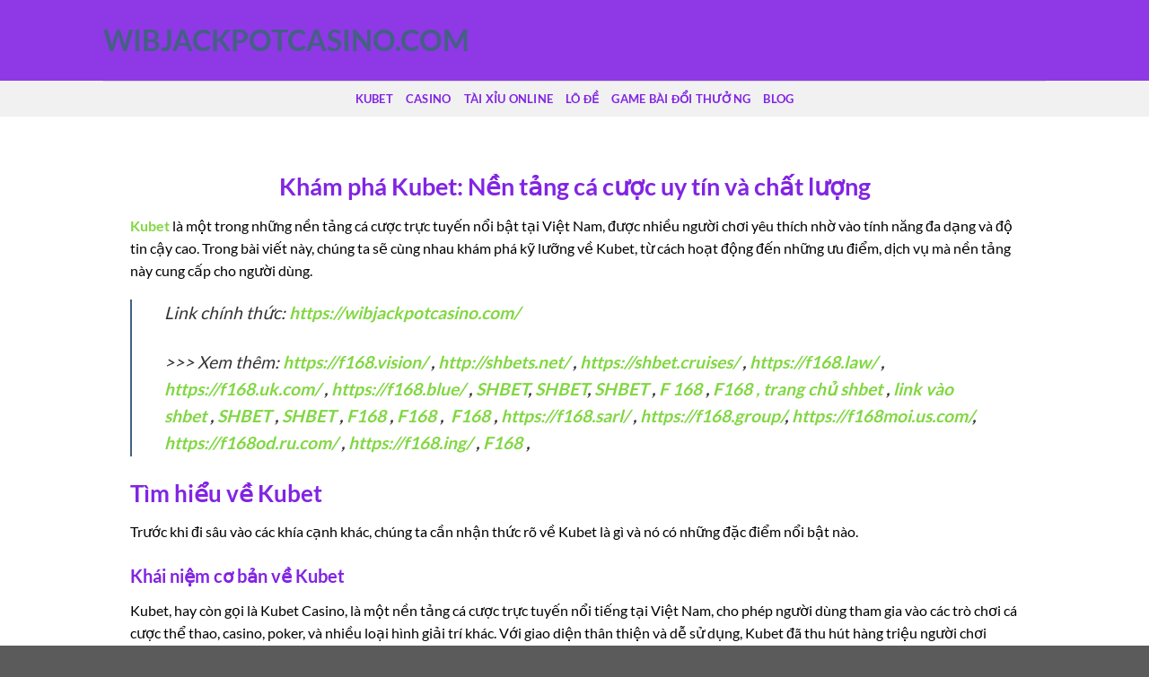

--- FILE ---
content_type: text/html; charset=UTF-8
request_url: https://wibjackpotcasino.com/
body_size: 16831
content:
<!DOCTYPE html>
<html lang="vi" prefix="og: https://ogp.me/ns#" class="loading-site no-js">
<head>
	<meta charset="UTF-8" />
	<link rel="profile" href="https://gmpg.org/xfn/11" />
	<link rel="pingback" href="https://wibjackpotcasino.com/xmlrpc.php" />

	<script>(function(html){html.className = html.className.replace(/\bno-js\b/,'js')})(document.documentElement);</script>
<meta name="viewport" content="width=device-width, initial-scale=1" />
<!-- Tối ưu hóa công cụ tìm kiếm bởi Rank Math PRO - https://rankmath.com/ -->
<title>Khám phá Kubet: Nền tảng cá cược uy tín và chất lượng</title>
<meta name="description" content="Kubet là một trong những nền tảng cá cược trực tuyến nổi bật tại Việt Nam, được nhiều người chơi yêu thích nhờ vào tính năng đa dạng và độ tin cậy cao. Trong"/>
<meta name="robots" content="follow, index, max-snippet:-1, max-video-preview:-1, max-image-preview:large"/>
<link rel="canonical" href="https://wibjackpotcasino.com/" />
<meta property="og:locale" content="vi_VN" />
<meta property="og:type" content="website" />
<meta property="og:title" content="Khám phá Kubet: Nền tảng cá cược uy tín và chất lượng" />
<meta property="og:description" content="Kubet là một trong những nền tảng cá cược trực tuyến nổi bật tại Việt Nam, được nhiều người chơi yêu thích nhờ vào tính năng đa dạng và độ tin cậy cao. Trong" />
<meta property="og:url" content="https://wibjackpotcasino.com/" />
<meta property="og:site_name" content="wibjackpotcasino.com" />
<meta property="og:updated_time" content="2026-01-08T15:53:41+07:00" />
<meta property="article:published_time" content="2024-12-16T15:44:57+07:00" />
<meta property="article:modified_time" content="2026-01-08T15:53:41+07:00" />
<meta name="twitter:card" content="summary_large_image" />
<meta name="twitter:title" content="Khám phá Kubet: Nền tảng cá cược uy tín và chất lượng" />
<meta name="twitter:description" content="Kubet là một trong những nền tảng cá cược trực tuyến nổi bật tại Việt Nam, được nhiều người chơi yêu thích nhờ vào tính năng đa dạng và độ tin cậy cao. Trong" />
<meta name="twitter:label1" content="Được viết bởi" />
<meta name="twitter:data1" content="wibjackpotcasino.com" />
<meta name="twitter:label2" content="Thời gian để đọc" />
<meta name="twitter:data2" content="10 phút" />
<script type="application/ld+json" class="rank-math-schema-pro">{"@context":"https://schema.org","@graph":[{"@type":["Organization","Person"],"@id":"https://wibjackpotcasino.com/#person","name":"wibjackpotcasino.com","url":"https://wibjackpotcasino.com"},{"@type":"WebSite","@id":"https://wibjackpotcasino.com/#website","url":"https://wibjackpotcasino.com","name":"wibjackpotcasino.com","publisher":{"@id":"https://wibjackpotcasino.com/#person"},"inLanguage":"vi","potentialAction":{"@type":"SearchAction","target":"https://wibjackpotcasino.com/?s={search_term_string}","query-input":"required name=search_term_string"}},{"@type":"WebPage","@id":"https://wibjackpotcasino.com/#webpage","url":"https://wibjackpotcasino.com/","name":"Kh\u00e1m ph\u00e1 Kubet: N\u1ec1n t\u1ea3ng c\u00e1 c\u01b0\u1ee3c uy t\u00edn v\u00e0 ch\u1ea5t l\u01b0\u1ee3ng","datePublished":"2024-12-16T15:44:57+07:00","dateModified":"2026-01-08T15:53:41+07:00","about":{"@id":"https://wibjackpotcasino.com/#person"},"isPartOf":{"@id":"https://wibjackpotcasino.com/#website"},"inLanguage":"vi"},{"@type":"Person","@id":"https://wibjackpotcasino.com/author/wibjackpotcasino-com/","name":"wibjackpotcasino.com","url":"https://wibjackpotcasino.com/author/wibjackpotcasino-com/","image":{"@type":"ImageObject","@id":"https://secure.gravatar.com/avatar/c31d967c75f4651e2f90ffd40692450e3fce57b63d0179e2da450206cf472ad9?s=96&amp;d=mm&amp;r=g","url":"https://secure.gravatar.com/avatar/c31d967c75f4651e2f90ffd40692450e3fce57b63d0179e2da450206cf472ad9?s=96&amp;d=mm&amp;r=g","caption":"wibjackpotcasino.com","inLanguage":"vi"},"sameAs":["http://wibjackpotcasino.com"]},{"@type":"Article","headline":"Kh\u00e1m ph\u00e1 Kubet: N\u1ec1n t\u1ea3ng c\u00e1 c\u01b0\u1ee3c uy t\u00edn v\u00e0 ch\u1ea5t l\u01b0\u1ee3ng","keywords":"Kubet","datePublished":"2024-12-16T15:44:57+07:00","dateModified":"2026-01-08T15:53:41+07:00","author":{"@id":"https://wibjackpotcasino.com/author/wibjackpotcasino-com/","name":"wibjackpotcasino.com"},"publisher":{"@id":"https://wibjackpotcasino.com/#person"},"description":"Kubet l\u00e0 m\u1ed9t trong nh\u1eefng n\u1ec1n t\u1ea3ng c\u00e1 c\u01b0\u1ee3c tr\u1ef1c tuy\u1ebfn n\u1ed5i b\u1eadt t\u1ea1i Vi\u1ec7t Nam, \u0111\u01b0\u1ee3c nhi\u1ec1u ng\u01b0\u1eddi ch\u01a1i y\u00eau th\u00edch nh\u1edd v\u00e0o t\u00ednh n\u0103ng \u0111a d\u1ea1ng v\u00e0 \u0111\u1ed9 tin c\u1eady cao. Trong","name":"Kh\u00e1m ph\u00e1 Kubet: N\u1ec1n t\u1ea3ng c\u00e1 c\u01b0\u1ee3c uy t\u00edn v\u00e0 ch\u1ea5t l\u01b0\u1ee3ng","@id":"https://wibjackpotcasino.com/#richSnippet","isPartOf":{"@id":"https://wibjackpotcasino.com/#webpage"},"inLanguage":"vi","mainEntityOfPage":{"@id":"https://wibjackpotcasino.com/#webpage"}}]}</script>
<!-- /Plugin SEO WordPress Rank Math -->

<link rel='prefetch' href='https://wibjackpotcasino.com/wp-content/themes/flatsome/assets/js/flatsome.js?ver=8e60d746741250b4dd4e' />
<link rel='prefetch' href='https://wibjackpotcasino.com/wp-content/themes/flatsome/assets/js/chunk.slider.js?ver=3.19.4' />
<link rel='prefetch' href='https://wibjackpotcasino.com/wp-content/themes/flatsome/assets/js/chunk.popups.js?ver=3.19.4' />
<link rel='prefetch' href='https://wibjackpotcasino.com/wp-content/themes/flatsome/assets/js/chunk.tooltips.js?ver=3.19.4' />
<link rel="alternate" type="application/rss+xml" title="Dòng thông tin wibjackpotcasino.com &raquo;" href="https://wibjackpotcasino.com/feed/" />
<link rel="alternate" type="application/rss+xml" title="wibjackpotcasino.com &raquo; Dòng bình luận" href="https://wibjackpotcasino.com/comments/feed/" />
<link rel="alternate" title="oNhúng (JSON)" type="application/json+oembed" href="https://wibjackpotcasino.com/wp-json/oembed/1.0/embed?url=https%3A%2F%2Fwibjackpotcasino.com%2F" />
<link rel="alternate" title="oNhúng (XML)" type="text/xml+oembed" href="https://wibjackpotcasino.com/wp-json/oembed/1.0/embed?url=https%3A%2F%2Fwibjackpotcasino.com%2F&#038;format=xml" />
<style id='wp-img-auto-sizes-contain-inline-css' type='text/css'>
img:is([sizes=auto i],[sizes^="auto," i]){contain-intrinsic-size:3000px 1500px}
/*# sourceURL=wp-img-auto-sizes-contain-inline-css */
</style>
<style id='wp-emoji-styles-inline-css' type='text/css'>

	img.wp-smiley, img.emoji {
		display: inline !important;
		border: none !important;
		box-shadow: none !important;
		height: 1em !important;
		width: 1em !important;
		margin: 0 0.07em !important;
		vertical-align: -0.1em !important;
		background: none !important;
		padding: 0 !important;
	}
/*# sourceURL=wp-emoji-styles-inline-css */
</style>
<style id='wp-block-library-inline-css' type='text/css'>
:root{--wp-block-synced-color:#7a00df;--wp-block-synced-color--rgb:122,0,223;--wp-bound-block-color:var(--wp-block-synced-color);--wp-editor-canvas-background:#ddd;--wp-admin-theme-color:#007cba;--wp-admin-theme-color--rgb:0,124,186;--wp-admin-theme-color-darker-10:#006ba1;--wp-admin-theme-color-darker-10--rgb:0,107,160.5;--wp-admin-theme-color-darker-20:#005a87;--wp-admin-theme-color-darker-20--rgb:0,90,135;--wp-admin-border-width-focus:2px}@media (min-resolution:192dpi){:root{--wp-admin-border-width-focus:1.5px}}.wp-element-button{cursor:pointer}:root .has-very-light-gray-background-color{background-color:#eee}:root .has-very-dark-gray-background-color{background-color:#313131}:root .has-very-light-gray-color{color:#eee}:root .has-very-dark-gray-color{color:#313131}:root .has-vivid-green-cyan-to-vivid-cyan-blue-gradient-background{background:linear-gradient(135deg,#00d084,#0693e3)}:root .has-purple-crush-gradient-background{background:linear-gradient(135deg,#34e2e4,#4721fb 50%,#ab1dfe)}:root .has-hazy-dawn-gradient-background{background:linear-gradient(135deg,#faaca8,#dad0ec)}:root .has-subdued-olive-gradient-background{background:linear-gradient(135deg,#fafae1,#67a671)}:root .has-atomic-cream-gradient-background{background:linear-gradient(135deg,#fdd79a,#004a59)}:root .has-nightshade-gradient-background{background:linear-gradient(135deg,#330968,#31cdcf)}:root .has-midnight-gradient-background{background:linear-gradient(135deg,#020381,#2874fc)}:root{--wp--preset--font-size--normal:16px;--wp--preset--font-size--huge:42px}.has-regular-font-size{font-size:1em}.has-larger-font-size{font-size:2.625em}.has-normal-font-size{font-size:var(--wp--preset--font-size--normal)}.has-huge-font-size{font-size:var(--wp--preset--font-size--huge)}.has-text-align-center{text-align:center}.has-text-align-left{text-align:left}.has-text-align-right{text-align:right}.has-fit-text{white-space:nowrap!important}#end-resizable-editor-section{display:none}.aligncenter{clear:both}.items-justified-left{justify-content:flex-start}.items-justified-center{justify-content:center}.items-justified-right{justify-content:flex-end}.items-justified-space-between{justify-content:space-between}.screen-reader-text{border:0;clip-path:inset(50%);height:1px;margin:-1px;overflow:hidden;padding:0;position:absolute;width:1px;word-wrap:normal!important}.screen-reader-text:focus{background-color:#ddd;clip-path:none;color:#444;display:block;font-size:1em;height:auto;left:5px;line-height:normal;padding:15px 23px 14px;text-decoration:none;top:5px;width:auto;z-index:100000}html :where(.has-border-color){border-style:solid}html :where([style*=border-top-color]){border-top-style:solid}html :where([style*=border-right-color]){border-right-style:solid}html :where([style*=border-bottom-color]){border-bottom-style:solid}html :where([style*=border-left-color]){border-left-style:solid}html :where([style*=border-width]){border-style:solid}html :where([style*=border-top-width]){border-top-style:solid}html :where([style*=border-right-width]){border-right-style:solid}html :where([style*=border-bottom-width]){border-bottom-style:solid}html :where([style*=border-left-width]){border-left-style:solid}html :where(img[class*=wp-image-]){height:auto;max-width:100%}:where(figure){margin:0 0 1em}html :where(.is-position-sticky){--wp-admin--admin-bar--position-offset:var(--wp-admin--admin-bar--height,0px)}@media screen and (max-width:600px){html :where(.is-position-sticky){--wp-admin--admin-bar--position-offset:0px}}

/*# sourceURL=wp-block-library-inline-css */
</style><style id='wp-block-archives-inline-css' type='text/css'>
.wp-block-archives{box-sizing:border-box}.wp-block-archives-dropdown label{display:block}
/*# sourceURL=https://wibjackpotcasino.com/wp-includes/blocks/archives/style.min.css */
</style>
<style id='wp-block-categories-inline-css' type='text/css'>
.wp-block-categories{box-sizing:border-box}.wp-block-categories.alignleft{margin-right:2em}.wp-block-categories.alignright{margin-left:2em}.wp-block-categories.wp-block-categories-dropdown.aligncenter{text-align:center}.wp-block-categories .wp-block-categories__label{display:block;width:100%}
/*# sourceURL=https://wibjackpotcasino.com/wp-includes/blocks/categories/style.min.css */
</style>
<style id='wp-block-heading-inline-css' type='text/css'>
h1:where(.wp-block-heading).has-background,h2:where(.wp-block-heading).has-background,h3:where(.wp-block-heading).has-background,h4:where(.wp-block-heading).has-background,h5:where(.wp-block-heading).has-background,h6:where(.wp-block-heading).has-background{padding:1.25em 2.375em}h1.has-text-align-left[style*=writing-mode]:where([style*=vertical-lr]),h1.has-text-align-right[style*=writing-mode]:where([style*=vertical-rl]),h2.has-text-align-left[style*=writing-mode]:where([style*=vertical-lr]),h2.has-text-align-right[style*=writing-mode]:where([style*=vertical-rl]),h3.has-text-align-left[style*=writing-mode]:where([style*=vertical-lr]),h3.has-text-align-right[style*=writing-mode]:where([style*=vertical-rl]),h4.has-text-align-left[style*=writing-mode]:where([style*=vertical-lr]),h4.has-text-align-right[style*=writing-mode]:where([style*=vertical-rl]),h5.has-text-align-left[style*=writing-mode]:where([style*=vertical-lr]),h5.has-text-align-right[style*=writing-mode]:where([style*=vertical-rl]),h6.has-text-align-left[style*=writing-mode]:where([style*=vertical-lr]),h6.has-text-align-right[style*=writing-mode]:where([style*=vertical-rl]){rotate:180deg}
/*# sourceURL=https://wibjackpotcasino.com/wp-includes/blocks/heading/style.min.css */
</style>
<style id='wp-block-group-inline-css' type='text/css'>
.wp-block-group{box-sizing:border-box}:where(.wp-block-group.wp-block-group-is-layout-constrained){position:relative}
/*# sourceURL=https://wibjackpotcasino.com/wp-includes/blocks/group/style.min.css */
</style>
<style id='global-styles-inline-css' type='text/css'>
:root{--wp--preset--aspect-ratio--square: 1;--wp--preset--aspect-ratio--4-3: 4/3;--wp--preset--aspect-ratio--3-4: 3/4;--wp--preset--aspect-ratio--3-2: 3/2;--wp--preset--aspect-ratio--2-3: 2/3;--wp--preset--aspect-ratio--16-9: 16/9;--wp--preset--aspect-ratio--9-16: 9/16;--wp--preset--color--black: #000000;--wp--preset--color--cyan-bluish-gray: #abb8c3;--wp--preset--color--white: #ffffff;--wp--preset--color--pale-pink: #f78da7;--wp--preset--color--vivid-red: #cf2e2e;--wp--preset--color--luminous-vivid-orange: #ff6900;--wp--preset--color--luminous-vivid-amber: #fcb900;--wp--preset--color--light-green-cyan: #7bdcb5;--wp--preset--color--vivid-green-cyan: #00d084;--wp--preset--color--pale-cyan-blue: #8ed1fc;--wp--preset--color--vivid-cyan-blue: #0693e3;--wp--preset--color--vivid-purple: #9b51e0;--wp--preset--color--primary: #446084;--wp--preset--color--secondary: #d26e4b;--wp--preset--color--success: #7a9c59;--wp--preset--color--alert: #b20000;--wp--preset--gradient--vivid-cyan-blue-to-vivid-purple: linear-gradient(135deg,rgb(6,147,227) 0%,rgb(155,81,224) 100%);--wp--preset--gradient--light-green-cyan-to-vivid-green-cyan: linear-gradient(135deg,rgb(122,220,180) 0%,rgb(0,208,130) 100%);--wp--preset--gradient--luminous-vivid-amber-to-luminous-vivid-orange: linear-gradient(135deg,rgb(252,185,0) 0%,rgb(255,105,0) 100%);--wp--preset--gradient--luminous-vivid-orange-to-vivid-red: linear-gradient(135deg,rgb(255,105,0) 0%,rgb(207,46,46) 100%);--wp--preset--gradient--very-light-gray-to-cyan-bluish-gray: linear-gradient(135deg,rgb(238,238,238) 0%,rgb(169,184,195) 100%);--wp--preset--gradient--cool-to-warm-spectrum: linear-gradient(135deg,rgb(74,234,220) 0%,rgb(151,120,209) 20%,rgb(207,42,186) 40%,rgb(238,44,130) 60%,rgb(251,105,98) 80%,rgb(254,248,76) 100%);--wp--preset--gradient--blush-light-purple: linear-gradient(135deg,rgb(255,206,236) 0%,rgb(152,150,240) 100%);--wp--preset--gradient--blush-bordeaux: linear-gradient(135deg,rgb(254,205,165) 0%,rgb(254,45,45) 50%,rgb(107,0,62) 100%);--wp--preset--gradient--luminous-dusk: linear-gradient(135deg,rgb(255,203,112) 0%,rgb(199,81,192) 50%,rgb(65,88,208) 100%);--wp--preset--gradient--pale-ocean: linear-gradient(135deg,rgb(255,245,203) 0%,rgb(182,227,212) 50%,rgb(51,167,181) 100%);--wp--preset--gradient--electric-grass: linear-gradient(135deg,rgb(202,248,128) 0%,rgb(113,206,126) 100%);--wp--preset--gradient--midnight: linear-gradient(135deg,rgb(2,3,129) 0%,rgb(40,116,252) 100%);--wp--preset--font-size--small: 13px;--wp--preset--font-size--medium: 20px;--wp--preset--font-size--large: 36px;--wp--preset--font-size--x-large: 42px;--wp--preset--spacing--20: 0.44rem;--wp--preset--spacing--30: 0.67rem;--wp--preset--spacing--40: 1rem;--wp--preset--spacing--50: 1.5rem;--wp--preset--spacing--60: 2.25rem;--wp--preset--spacing--70: 3.38rem;--wp--preset--spacing--80: 5.06rem;--wp--preset--shadow--natural: 6px 6px 9px rgba(0, 0, 0, 0.2);--wp--preset--shadow--deep: 12px 12px 50px rgba(0, 0, 0, 0.4);--wp--preset--shadow--sharp: 6px 6px 0px rgba(0, 0, 0, 0.2);--wp--preset--shadow--outlined: 6px 6px 0px -3px rgb(255, 255, 255), 6px 6px rgb(0, 0, 0);--wp--preset--shadow--crisp: 6px 6px 0px rgb(0, 0, 0);}:where(body) { margin: 0; }.wp-site-blocks > .alignleft { float: left; margin-right: 2em; }.wp-site-blocks > .alignright { float: right; margin-left: 2em; }.wp-site-blocks > .aligncenter { justify-content: center; margin-left: auto; margin-right: auto; }:where(.is-layout-flex){gap: 0.5em;}:where(.is-layout-grid){gap: 0.5em;}.is-layout-flow > .alignleft{float: left;margin-inline-start: 0;margin-inline-end: 2em;}.is-layout-flow > .alignright{float: right;margin-inline-start: 2em;margin-inline-end: 0;}.is-layout-flow > .aligncenter{margin-left: auto !important;margin-right: auto !important;}.is-layout-constrained > .alignleft{float: left;margin-inline-start: 0;margin-inline-end: 2em;}.is-layout-constrained > .alignright{float: right;margin-inline-start: 2em;margin-inline-end: 0;}.is-layout-constrained > .aligncenter{margin-left: auto !important;margin-right: auto !important;}.is-layout-constrained > :where(:not(.alignleft):not(.alignright):not(.alignfull)){margin-left: auto !important;margin-right: auto !important;}body .is-layout-flex{display: flex;}.is-layout-flex{flex-wrap: wrap;align-items: center;}.is-layout-flex > :is(*, div){margin: 0;}body .is-layout-grid{display: grid;}.is-layout-grid > :is(*, div){margin: 0;}body{padding-top: 0px;padding-right: 0px;padding-bottom: 0px;padding-left: 0px;}a:where(:not(.wp-element-button)){text-decoration: none;}:root :where(.wp-element-button, .wp-block-button__link){background-color: #32373c;border-width: 0;color: #fff;font-family: inherit;font-size: inherit;font-style: inherit;font-weight: inherit;letter-spacing: inherit;line-height: inherit;padding-top: calc(0.667em + 2px);padding-right: calc(1.333em + 2px);padding-bottom: calc(0.667em + 2px);padding-left: calc(1.333em + 2px);text-decoration: none;text-transform: inherit;}.has-black-color{color: var(--wp--preset--color--black) !important;}.has-cyan-bluish-gray-color{color: var(--wp--preset--color--cyan-bluish-gray) !important;}.has-white-color{color: var(--wp--preset--color--white) !important;}.has-pale-pink-color{color: var(--wp--preset--color--pale-pink) !important;}.has-vivid-red-color{color: var(--wp--preset--color--vivid-red) !important;}.has-luminous-vivid-orange-color{color: var(--wp--preset--color--luminous-vivid-orange) !important;}.has-luminous-vivid-amber-color{color: var(--wp--preset--color--luminous-vivid-amber) !important;}.has-light-green-cyan-color{color: var(--wp--preset--color--light-green-cyan) !important;}.has-vivid-green-cyan-color{color: var(--wp--preset--color--vivid-green-cyan) !important;}.has-pale-cyan-blue-color{color: var(--wp--preset--color--pale-cyan-blue) !important;}.has-vivid-cyan-blue-color{color: var(--wp--preset--color--vivid-cyan-blue) !important;}.has-vivid-purple-color{color: var(--wp--preset--color--vivid-purple) !important;}.has-primary-color{color: var(--wp--preset--color--primary) !important;}.has-secondary-color{color: var(--wp--preset--color--secondary) !important;}.has-success-color{color: var(--wp--preset--color--success) !important;}.has-alert-color{color: var(--wp--preset--color--alert) !important;}.has-black-background-color{background-color: var(--wp--preset--color--black) !important;}.has-cyan-bluish-gray-background-color{background-color: var(--wp--preset--color--cyan-bluish-gray) !important;}.has-white-background-color{background-color: var(--wp--preset--color--white) !important;}.has-pale-pink-background-color{background-color: var(--wp--preset--color--pale-pink) !important;}.has-vivid-red-background-color{background-color: var(--wp--preset--color--vivid-red) !important;}.has-luminous-vivid-orange-background-color{background-color: var(--wp--preset--color--luminous-vivid-orange) !important;}.has-luminous-vivid-amber-background-color{background-color: var(--wp--preset--color--luminous-vivid-amber) !important;}.has-light-green-cyan-background-color{background-color: var(--wp--preset--color--light-green-cyan) !important;}.has-vivid-green-cyan-background-color{background-color: var(--wp--preset--color--vivid-green-cyan) !important;}.has-pale-cyan-blue-background-color{background-color: var(--wp--preset--color--pale-cyan-blue) !important;}.has-vivid-cyan-blue-background-color{background-color: var(--wp--preset--color--vivid-cyan-blue) !important;}.has-vivid-purple-background-color{background-color: var(--wp--preset--color--vivid-purple) !important;}.has-primary-background-color{background-color: var(--wp--preset--color--primary) !important;}.has-secondary-background-color{background-color: var(--wp--preset--color--secondary) !important;}.has-success-background-color{background-color: var(--wp--preset--color--success) !important;}.has-alert-background-color{background-color: var(--wp--preset--color--alert) !important;}.has-black-border-color{border-color: var(--wp--preset--color--black) !important;}.has-cyan-bluish-gray-border-color{border-color: var(--wp--preset--color--cyan-bluish-gray) !important;}.has-white-border-color{border-color: var(--wp--preset--color--white) !important;}.has-pale-pink-border-color{border-color: var(--wp--preset--color--pale-pink) !important;}.has-vivid-red-border-color{border-color: var(--wp--preset--color--vivid-red) !important;}.has-luminous-vivid-orange-border-color{border-color: var(--wp--preset--color--luminous-vivid-orange) !important;}.has-luminous-vivid-amber-border-color{border-color: var(--wp--preset--color--luminous-vivid-amber) !important;}.has-light-green-cyan-border-color{border-color: var(--wp--preset--color--light-green-cyan) !important;}.has-vivid-green-cyan-border-color{border-color: var(--wp--preset--color--vivid-green-cyan) !important;}.has-pale-cyan-blue-border-color{border-color: var(--wp--preset--color--pale-cyan-blue) !important;}.has-vivid-cyan-blue-border-color{border-color: var(--wp--preset--color--vivid-cyan-blue) !important;}.has-vivid-purple-border-color{border-color: var(--wp--preset--color--vivid-purple) !important;}.has-primary-border-color{border-color: var(--wp--preset--color--primary) !important;}.has-secondary-border-color{border-color: var(--wp--preset--color--secondary) !important;}.has-success-border-color{border-color: var(--wp--preset--color--success) !important;}.has-alert-border-color{border-color: var(--wp--preset--color--alert) !important;}.has-vivid-cyan-blue-to-vivid-purple-gradient-background{background: var(--wp--preset--gradient--vivid-cyan-blue-to-vivid-purple) !important;}.has-light-green-cyan-to-vivid-green-cyan-gradient-background{background: var(--wp--preset--gradient--light-green-cyan-to-vivid-green-cyan) !important;}.has-luminous-vivid-amber-to-luminous-vivid-orange-gradient-background{background: var(--wp--preset--gradient--luminous-vivid-amber-to-luminous-vivid-orange) !important;}.has-luminous-vivid-orange-to-vivid-red-gradient-background{background: var(--wp--preset--gradient--luminous-vivid-orange-to-vivid-red) !important;}.has-very-light-gray-to-cyan-bluish-gray-gradient-background{background: var(--wp--preset--gradient--very-light-gray-to-cyan-bluish-gray) !important;}.has-cool-to-warm-spectrum-gradient-background{background: var(--wp--preset--gradient--cool-to-warm-spectrum) !important;}.has-blush-light-purple-gradient-background{background: var(--wp--preset--gradient--blush-light-purple) !important;}.has-blush-bordeaux-gradient-background{background: var(--wp--preset--gradient--blush-bordeaux) !important;}.has-luminous-dusk-gradient-background{background: var(--wp--preset--gradient--luminous-dusk) !important;}.has-pale-ocean-gradient-background{background: var(--wp--preset--gradient--pale-ocean) !important;}.has-electric-grass-gradient-background{background: var(--wp--preset--gradient--electric-grass) !important;}.has-midnight-gradient-background{background: var(--wp--preset--gradient--midnight) !important;}.has-small-font-size{font-size: var(--wp--preset--font-size--small) !important;}.has-medium-font-size{font-size: var(--wp--preset--font-size--medium) !important;}.has-large-font-size{font-size: var(--wp--preset--font-size--large) !important;}.has-x-large-font-size{font-size: var(--wp--preset--font-size--x-large) !important;}
/*# sourceURL=global-styles-inline-css */
</style>

<link rel='stylesheet' id='flatsome-main-css' href='https://wibjackpotcasino.com/wp-content/themes/flatsome/assets/css/flatsome.css?ver=3.19.4' type='text/css' media='all' />
<style id='flatsome-main-inline-css' type='text/css'>
@font-face {
				font-family: "fl-icons";
				font-display: block;
				src: url(https://wibjackpotcasino.com/wp-content/themes/flatsome/assets/css/icons/fl-icons.eot?v=3.19.4);
				src:
					url(https://wibjackpotcasino.com/wp-content/themes/flatsome/assets/css/icons/fl-icons.eot#iefix?v=3.19.4) format("embedded-opentype"),
					url(https://wibjackpotcasino.com/wp-content/themes/flatsome/assets/css/icons/fl-icons.woff2?v=3.19.4) format("woff2"),
					url(https://wibjackpotcasino.com/wp-content/themes/flatsome/assets/css/icons/fl-icons.ttf?v=3.19.4) format("truetype"),
					url(https://wibjackpotcasino.com/wp-content/themes/flatsome/assets/css/icons/fl-icons.woff?v=3.19.4) format("woff"),
					url(https://wibjackpotcasino.com/wp-content/themes/flatsome/assets/css/icons/fl-icons.svg?v=3.19.4#fl-icons) format("svg");
			}
/*# sourceURL=flatsome-main-inline-css */
</style>
<link rel='stylesheet' id='flatsome-style-css' href='https://wibjackpotcasino.com/wp-content/themes/flatsome/style.css?ver=3.19.4' type='text/css' media='all' />
<script type="text/javascript" src="https://wibjackpotcasino.com/wp-includes/js/jquery/jquery.min.js?ver=3.7.1" id="jquery-core-js"></script>
<script type="text/javascript" src="https://wibjackpotcasino.com/wp-includes/js/jquery/jquery-migrate.min.js?ver=3.4.1" id="jquery-migrate-js"></script>
<link rel="https://api.w.org/" href="https://wibjackpotcasino.com/wp-json/" /><link rel="alternate" title="JSON" type="application/json" href="https://wibjackpotcasino.com/wp-json/wp/v2/pages/7" /><link rel="EditURI" type="application/rsd+xml" title="RSD" href="https://wibjackpotcasino.com/xmlrpc.php?rsd" />
<meta name="generator" content="WordPress 6.9" />
<link rel='shortlink' href='https://wibjackpotcasino.com/' />
<meta name="google-site-verification" content="eTz0XrrubLlWFPDwflHdFTJ13ap2eIawGJut8McjytM" /><style id="custom-css" type="text/css">:root {--primary-color: #446084;--fs-color-primary: #446084;--fs-color-secondary: #d26e4b;--fs-color-success: #7a9c59;--fs-color-alert: #b20000;--fs-experimental-link-color: #81d742;--fs-experimental-link-color-hover: #111;}.tooltipster-base {--tooltip-color: #fff;--tooltip-bg-color: #000;}.off-canvas-right .mfp-content, .off-canvas-left .mfp-content {--drawer-width: 300px;}.header-main{height: 90px}#logo img{max-height: 90px}#logo{width:200px;}.header-top{min-height: 30px}.transparent .header-main{height: 90px}.transparent #logo img{max-height: 90px}.has-transparent + .page-title:first-of-type,.has-transparent + #main > .page-title,.has-transparent + #main > div > .page-title,.has-transparent + #main .page-header-wrapper:first-of-type .page-title{padding-top: 140px;}.header.show-on-scroll,.stuck .header-main{height:70px!important}.stuck #logo img{max-height: 70px!important}.header-bg-color {background-color: rgba(130,36,227,0.9)}.header-bottom {background-color: #f1f1f1}.header-main .nav > li > a{line-height: 16px }@media (max-width: 549px) {.header-main{height: 70px}#logo img{max-height: 70px}}body{color: #000000}h1,h2,h3,h4,h5,h6,.heading-font{color: #8224e3;}body{font-family: Lato, sans-serif;}body {font-weight: 400;font-style: normal;}.nav > li > a {font-family: Lato, sans-serif;}.mobile-sidebar-levels-2 .nav > li > ul > li > a {font-family: Lato, sans-serif;}.nav > li > a,.mobile-sidebar-levels-2 .nav > li > ul > li > a {font-weight: 700;font-style: normal;}h1,h2,h3,h4,h5,h6,.heading-font, .off-canvas-center .nav-sidebar.nav-vertical > li > a{font-family: Lato, sans-serif;}h1,h2,h3,h4,h5,h6,.heading-font,.banner h1,.banner h2 {font-weight: 700;font-style: normal;}.alt-font{font-family: "Dancing Script", sans-serif;}.alt-font {font-weight: 400!important;font-style: normal!important;}.header:not(.transparent) .header-bottom-nav.nav > li > a{color: #8224e3;}.is-divider{background-color: #dd9933;}.nav-vertical-fly-out > li + li {border-top-width: 1px; border-top-style: solid;}.label-new.menu-item > a:after{content:"Mới";}.label-hot.menu-item > a:after{content:"Thịnh hành";}.label-sale.menu-item > a:after{content:"Giảm giá";}.label-popular.menu-item > a:after{content:"Phổ biến";}</style><style id="kirki-inline-styles">/* latin-ext */
@font-face {
  font-family: 'Lato';
  font-style: normal;
  font-weight: 400;
  font-display: swap;
  src: url(https://wibjackpotcasino.com/wp-content/fonts/lato/S6uyw4BMUTPHjxAwXjeu.woff2) format('woff2');
  unicode-range: U+0100-02BA, U+02BD-02C5, U+02C7-02CC, U+02CE-02D7, U+02DD-02FF, U+0304, U+0308, U+0329, U+1D00-1DBF, U+1E00-1E9F, U+1EF2-1EFF, U+2020, U+20A0-20AB, U+20AD-20C0, U+2113, U+2C60-2C7F, U+A720-A7FF;
}
/* latin */
@font-face {
  font-family: 'Lato';
  font-style: normal;
  font-weight: 400;
  font-display: swap;
  src: url(https://wibjackpotcasino.com/wp-content/fonts/lato/S6uyw4BMUTPHjx4wXg.woff2) format('woff2');
  unicode-range: U+0000-00FF, U+0131, U+0152-0153, U+02BB-02BC, U+02C6, U+02DA, U+02DC, U+0304, U+0308, U+0329, U+2000-206F, U+20AC, U+2122, U+2191, U+2193, U+2212, U+2215, U+FEFF, U+FFFD;
}
/* latin-ext */
@font-face {
  font-family: 'Lato';
  font-style: normal;
  font-weight: 700;
  font-display: swap;
  src: url(https://wibjackpotcasino.com/wp-content/fonts/lato/S6u9w4BMUTPHh6UVSwaPGR_p.woff2) format('woff2');
  unicode-range: U+0100-02BA, U+02BD-02C5, U+02C7-02CC, U+02CE-02D7, U+02DD-02FF, U+0304, U+0308, U+0329, U+1D00-1DBF, U+1E00-1E9F, U+1EF2-1EFF, U+2020, U+20A0-20AB, U+20AD-20C0, U+2113, U+2C60-2C7F, U+A720-A7FF;
}
/* latin */
@font-face {
  font-family: 'Lato';
  font-style: normal;
  font-weight: 700;
  font-display: swap;
  src: url(https://wibjackpotcasino.com/wp-content/fonts/lato/S6u9w4BMUTPHh6UVSwiPGQ.woff2) format('woff2');
  unicode-range: U+0000-00FF, U+0131, U+0152-0153, U+02BB-02BC, U+02C6, U+02DA, U+02DC, U+0304, U+0308, U+0329, U+2000-206F, U+20AC, U+2122, U+2191, U+2193, U+2212, U+2215, U+FEFF, U+FFFD;
}/* vietnamese */
@font-face {
  font-family: 'Dancing Script';
  font-style: normal;
  font-weight: 400;
  font-display: swap;
  src: url(https://wibjackpotcasino.com/wp-content/fonts/dancing-script/If2cXTr6YS-zF4S-kcSWSVi_sxjsohD9F50Ruu7BMSo3Rep8ltA.woff2) format('woff2');
  unicode-range: U+0102-0103, U+0110-0111, U+0128-0129, U+0168-0169, U+01A0-01A1, U+01AF-01B0, U+0300-0301, U+0303-0304, U+0308-0309, U+0323, U+0329, U+1EA0-1EF9, U+20AB;
}
/* latin-ext */
@font-face {
  font-family: 'Dancing Script';
  font-style: normal;
  font-weight: 400;
  font-display: swap;
  src: url(https://wibjackpotcasino.com/wp-content/fonts/dancing-script/If2cXTr6YS-zF4S-kcSWSVi_sxjsohD9F50Ruu7BMSo3ROp8ltA.woff2) format('woff2');
  unicode-range: U+0100-02BA, U+02BD-02C5, U+02C7-02CC, U+02CE-02D7, U+02DD-02FF, U+0304, U+0308, U+0329, U+1D00-1DBF, U+1E00-1E9F, U+1EF2-1EFF, U+2020, U+20A0-20AB, U+20AD-20C0, U+2113, U+2C60-2C7F, U+A720-A7FF;
}
/* latin */
@font-face {
  font-family: 'Dancing Script';
  font-style: normal;
  font-weight: 400;
  font-display: swap;
  src: url(https://wibjackpotcasino.com/wp-content/fonts/dancing-script/If2cXTr6YS-zF4S-kcSWSVi_sxjsohD9F50Ruu7BMSo3Sup8.woff2) format('woff2');
  unicode-range: U+0000-00FF, U+0131, U+0152-0153, U+02BB-02BC, U+02C6, U+02DA, U+02DC, U+0304, U+0308, U+0329, U+2000-206F, U+20AC, U+2122, U+2191, U+2193, U+2212, U+2215, U+FEFF, U+FFFD;
}</style></head>

<body class="home wp-singular page-template-default page page-id-7 wp-theme-flatsome lightbox nav-dropdown-has-arrow nav-dropdown-has-shadow nav-dropdown-has-border">


<a class="skip-link screen-reader-text" href="#main">Chuyển đến nội dung</a>

<div id="wrapper">

	
	<header id="header" class="header has-sticky sticky-jump">
		<div class="header-wrapper">
			<div id="masthead" class="header-main ">
      <div class="header-inner flex-row container logo-left medium-logo-center" role="navigation">

          <!-- Logo -->
          <div id="logo" class="flex-col logo">
            
<!-- Header logo -->
<a href="https://wibjackpotcasino.com/" title="wibjackpotcasino.com" rel="home">
		wibjackpotcasino.com</a>
          </div>

          <!-- Mobile Left Elements -->
          <div class="flex-col show-for-medium flex-left">
            <ul class="mobile-nav nav nav-left ">
              <li class="nav-icon has-icon">
  		<a href="#" data-open="#main-menu" data-pos="left" data-bg="main-menu-overlay" data-color="" class="is-small" aria-label="Menu" aria-controls="main-menu" aria-expanded="false">

		  <i class="icon-menu" ></i>
		  		</a>
	</li>
            </ul>
          </div>

          <!-- Left Elements -->
          <div class="flex-col hide-for-medium flex-left
            flex-grow">
            <ul class="header-nav header-nav-main nav nav-left  nav-uppercase" >
                          </ul>
          </div>

          <!-- Right Elements -->
          <div class="flex-col hide-for-medium flex-right">
            <ul class="header-nav header-nav-main nav nav-right  nav-uppercase">
                          </ul>
          </div>

          <!-- Mobile Right Elements -->
          <div class="flex-col show-for-medium flex-right">
            <ul class="mobile-nav nav nav-right ">
                          </ul>
          </div>

      </div>

            <div class="container"><div class="top-divider full-width"></div></div>
      </div>
<div id="wide-nav" class="header-bottom wide-nav flex-has-center hide-for-medium">
    <div class="flex-row container">

            
                        <div class="flex-col hide-for-medium flex-center">
                <ul class="nav header-nav header-bottom-nav nav-center  nav-uppercase">
                    <li id="menu-item-26" class="menu-item menu-item-type-post_type menu-item-object-page menu-item-home current-menu-item page_item page-item-7 current_page_item menu-item-26 active menu-item-design-default"><a href="https://wibjackpotcasino.com/" aria-current="page" class="nav-top-link">Kubet</a></li>
<li id="menu-item-22" class="menu-item menu-item-type-post_type menu-item-object-page menu-item-22 menu-item-design-default"><a href="https://wibjackpotcasino.com/casino/" class="nav-top-link">Casino</a></li>
<li id="menu-item-23" class="menu-item menu-item-type-post_type menu-item-object-page menu-item-23 menu-item-design-default"><a href="https://wibjackpotcasino.com/tai-xiu-online/" class="nav-top-link">Tài xỉu online</a></li>
<li id="menu-item-24" class="menu-item menu-item-type-post_type menu-item-object-page menu-item-24 menu-item-design-default"><a href="https://wibjackpotcasino.com/lo-de/" class="nav-top-link">Lô đề</a></li>
<li id="menu-item-25" class="menu-item menu-item-type-post_type menu-item-object-page menu-item-25 menu-item-design-default"><a href="https://wibjackpotcasino.com/game-bai-doi-thuong/" class="nav-top-link">Game bài đổi thưởng</a></li>
<li id="menu-item-27" class="menu-item menu-item-type-taxonomy menu-item-object-category menu-item-27 menu-item-design-default"><a href="https://wibjackpotcasino.com/blog/" class="nav-top-link">Blog</a></li>
                </ul>
            </div>
            
            
            
    </div>
</div>

<div class="header-bg-container fill"><div class="header-bg-image fill"></div><div class="header-bg-color fill"></div></div>		</div>
	</header>

	
	<main id="main" class="">
<div id="content" class="content-area page-wrapper" role="main">
	<div class="row row-main">
		<div class="large-12 col">
			<div class="col-inner">

				
									
						
	<section class="section" id="section_710836673">
		<div class="section-bg fill" >
									
			

		</div>

		

		<div class="section-content relative">
			
<div class="row"  id="row-886607950">

	<div id="col-441123391" class="col small-12 large-12"  >
				<div class="col-inner"  >
			
			
<h1 style="text-align: center;">Khám phá Kubet: Nền tảng cá cược uy tín và chất lượng</h1>
<p><a href="https://wibjackpotcasino.com/"><strong>Kubet</strong></a> là một trong những nền tảng cá cược trực tuyến nổi bật tại Việt Nam, được nhiều người chơi yêu thích nhờ vào tính năng đa dạng và độ tin cậy cao. Trong bài viết này, chúng ta sẽ cùng nhau khám phá kỹ lưỡng về Kubet, từ cách hoạt động đến những ưu điểm, dịch vụ mà nền tảng này cung cấp cho người dùng.</p>
<blockquote><p>Link chính thức: <a href="https://wibjackpotcasino.com/"><strong>https://wibjackpotcasino.com/</strong></a></p>
<p>&gt;&gt;&gt; Xem thêm: <strong><a href="https://f168.vision/" target="_blank" rel="noopener">https://f168.vision/</a> , <span data-sheets-root="1"><a class="in-cell-link" href="http://shbets.net/" target="_blank" rel="noopener">http://shbets.net/</a> , <a class="in-cell-link" href="https://shbet.cruises/" target="_blank" rel="noopener">https://shbet.cruises/</a></span> <span data-sheets-root="1">, <a class="in-cell-link" href="http://f168.law/" target="_blank" rel="noopener">https://f168.law/</a> , <a class="in-cell-link" href="https://f168.uk.com/" target="_blank" rel="noopener">https://f168.uk.com/</a> , <a class="in-cell-link" href="https://f168.onl/" target="_blank" rel="noopener">https://f168.blue/</a> , <a class="in-cell-link" href="https://shbet.group/" target="_blank" rel="noopener">SHBET</a>, <a class="in-cell-link" href="https://shbet.gay/" target="_blank" rel="noopener">SHBET</a>, <a class="in-cell-link" href="https://shbet.ac/" target="_blank" rel="noopener">SHBET</a> , <a class="in-cell-link" href="http://f168.us/" target="_blank" rel="noopener">F 168</a> , <a class="in-cell-link" href="https://f168dl.uk.net/" target="_blank" rel="noopener">F168</a> <a class="in-cell-link" href="https://f168dl.uk.net/" target="_blank" rel="noopener">,</a> <a class="in-cell-link" href="https://shbetasia.com/" target="_blank" rel="noopener">trang chủ shbet</a> , <a class="in-cell-link" href="http://shbetb.net/" target="_blank" rel="noopener">link vào shbet</a> , <a class="in-cell-link" href="https://shbet68.net/" target="_blank" rel="noopener">SHBET</a> , <a class="in-cell-link" href="https://shbetk.net/" target="_blank" rel="noopener">SHBET</a> , <a class="in-cell-link" href="https://f-168.ink/" target="_blank" rel="noopener">F168</a> , <a class="in-cell-link" href="https://f168.ooo/" target="_blank" rel="noopener">F168</a> ,  <a class="in-cell-link" href="https://f168od.ru.com/" target="_blank" rel="noopener">F168</a> , <a class="in-cell-link" href="https://f168.sarl/" target="_blank" rel="noopener">https://f168.sarl/</a> , <a class="in-cell-link" href="https://f168.group/" target="_blank" rel="noopener">https://f168.group/</a>, <a class="in-cell-link" href="https://f168moi.us.com/" target="_blank" rel="noopener">https://f168moi.us.com/</a>, <a class="in-cell-link" href="https://f168od.ru.com/" target="_blank" rel="noopener">https://f168od.ru.com/</a> , <a class="in-cell-link" href="https://f168.ing/" target="_blank" rel="noopener">https://f168.ing/</a> , <a class="in-cell-link" href="https://f1688.world/" target="_blank" rel="noopener">F168</a> , </span></strong></p></blockquote>
<h2>Tìm hiểu về Kubet</h2>
<p>Trước khi đi sâu vào các khía cạnh khác, chúng ta cần nhận thức rõ về Kubet là gì và nó có những đặc điểm nổi bật nào.</p>
<h3>Khái niệm cơ bản về Kubet</h3>
<p>Kubet, hay còn gọi là Kubet Casino, là một nền tảng cá cược trực tuyến nổi tiếng tại Việt Nam, cho phép người dùng tham gia vào các trò chơi cá cược thể thao, casino, poker, và nhiều loại hình giải trí khác. Với giao diện thân thiện và dễ sử dụng, Kubet đã thu hút hàng triệu người chơi tham gia.</p>
<p>&gt;&gt;&gt; Xem thêm: <strong><span data-sheets-root="1"><a class="in-cell-link" href="https://shbet.law/" target="_blank" rel="noopener">SHBET</a> , <a class="in-cell-link" href="https://shbet.is/" target="_blank" rel="noopener">SHBET</a> , <a class="in-cell-link" href="https://shbet.asia/" target="_blank" rel="noopener">SHBET</a></span> , <span data-sheets-root="1"><a class="in-cell-link" href="https://f168.ing/" target="_blank" rel="noopener">F168</a> , <a class="in-cell-link" href="https://f168hi.com/" target="_blank" rel="noopener">https://f168hi.com/</a> , <a class="in-cell-link" href="https://f168.today/" target="_blank" rel="noopener">https://f168.today/</a> , <a class="in-cell-link" href="https://shbetz.net/" target="_blank" rel="noopener">sòng bài shbet</a> , <a class="in-cell-link" href="https://shbet.solar/" target="_blank" rel="noopener">https://shbet.solar/</a> , <a class="in-cell-link" href="https://shbet.is/" target="_blank" rel="noopener">SHBET đăng nhập</a> , <a class="in-cell-link" href="https://shbet.law/" target="_blank" rel="noopener">shbet.com</a> , <a class="in-cell-link" href="https://shbet.asia/" target="_blank" rel="noopener">shbet com</a> , <a class="in-cell-link" href="https://shbet.solar/" target="_blank" rel="noopener">shbet .com</a> , <a class="in-cell-link" href="https://sshbet.io/" target="_blank" rel="noopener">SHBET</a> , <a class="in-cell-link" href="https://shbet.info/" target="_blank" rel="noopener">SHBET</a> , <a class="in-cell-link" href="https://shbet.id/" target="_blank" rel="noopener">SHBET</a> , <a class="in-cell-link" href="https://f168.hu.net/" target="_blank" rel="noopener">F168</a> , <a class="in-cell-link" href="https://f168moi.us.com/" target="_blank" rel="noopener">F168</a> , <a class="in-cell-link" href="http://f168.mex.com/" target="_blank" rel="noopener">F168</a> , <a class="in-cell-link" href="http://shbet.feedback/" target="_blank" rel="noopener">SHBET</a> | <a class="in-cell-link" href="http://shbet-okvip.uk.com/" target="_blank" rel="noopener">SHBET</a> , <a class="in-cell-link" href="https://shbet68.net/" target="_blank" rel="noopener">SHBET</a> , <a class="in-cell-link" href="https://shbetk.net/" target="_blank" rel="noopener">SHBET</a> , <a class="in-cell-link" href="https://shbet.rodeo/" target="_blank" rel="noopener">SHBET</a> , <a class="in-cell-link" href="https://shbet.racing/" target="_blank" rel="noopener">https://shbet.racing/</a> , <a class="in-cell-link" href="https://shbet88.team/" target="_blank" rel="noopener">shbet .com</a> , </span></strong></p>
<p>Nền tảng này hoạt động theo mô hình cờ bạc hợp pháp, tuân thủ các quy định của chính phủ, điều này giúp tạo ra một môi trường an toàn cho người chơi. Điều đặc biệt là Kubet cung cấp nhiều lựa chọn và dịch vụ phong phú, từ việc đặt cược đơn giản đến các giải đấu lớn với tiền thưởng hấp dẫn.</p>
<h3>Đặc điểm nổi bật của Kubet</h3>
<ol start="1">
<li><strong>Giao diện thân thiện</strong>: Người dùng có thể dễ dàng tìm thấy các trò chơi yêu thích và thực hiện đặt cược nhanh chóng.</li>
<li><strong>Độ bảo mật cao</strong>: Kubet cam kết bảo vệ thông tin cá nhân và tài khoản của người chơi bằng công nghệ mã hóa tiên tiến.</li>
</ol>
<ol start="3">
<li><strong>Hỗ trợ khách hàng tận tình</strong>: Đội ngũ chăm sóc khách hàng luôn sẵn sàng 24/7 để hỗ trợ người chơi mọi lúc, mọi nơi.</li>
</ol>
<ol start="4">
<li><strong>Nhiều phương thức thanh toán</strong>: Kubet hỗ trợ nhiều phương thức nạp và rút tiền linh hoạt, giúp người chơi dễ dàng quản lý tài chính của mình.</li>
</ol>
<p>Bây giờ, hãy cùng tôi đi vào chi tiết hơn từng khía cạnh của Kubet để hiểu rõ hơn về nền tảng này.</p>
<h2>Dịch vụ cá cược thể thao trên Kubet</h2>
<p>Kubet cung cấp một dịch vụ cá cược thể thao vô cùng đa dạng, đáp ứng nhu cầu của nhiều đối tượng người chơi. Dưới đây là một số thông tin quan trọng về dịch vụ này.</p>
<p>&gt;&gt;&gt; Xem thêm: <span data-sheets-root="1">Khám Phá Thêm: Trang Chủ <strong><a class="in-cell-link" href="https://f168.tools/" target="_blank" rel="noopener">F168</a></strong> Chính Thức 2025 , Link truy cập Nhà Cái <strong><a class="in-cell-link" href="https://bci.br.com/" target="_blank" rel="noopener">F168</a></strong> mới nhất , <strong><a class="in-cell-link" href="https://f168hv.com/" target="_blank" rel="noopener">F168 COM</a> </strong>Uy Tín Số 1 Việt Nam , F168 – Trang Chủ Nhà Cái <strong><a class="in-cell-link" href="https://f168.news/" target="_blank" rel="noopener">F168</a></strong> Chính Thức | F168 NEWS , Truy cập <strong><a class="in-cell-link" href="https://f168.limo/" target="_blank" rel="noopener">https://f168.limo/</a></strong> để tận hưởng kho trò chơi không giới hạn , Link mới nhất <strong><a class="in-cell-link" href="https://oytl.cn.com/" target="_blank" rel="noopener">https://oytl.cn.com/</a></strong> không chặn vào nhà cái F168 , </span></p>
<h3>Các môn thể thao phổ biến</h3>
<p>Kubet không chỉ giới hạn ở một vài môn thể thao mà còn mở rộng ra nhiều lĩnh vực khác nhau, bao gồm:</p>
<ul>
<li>Bóng đá</li>
<li>Quần vợt</li>
<li>Bóng rổ</li>
<li>Đua xe</li>
<li>E-sports</li>
</ul>
<p>Mỗi môn thể thao đều có nhiều giải đấu, từ các giải quốc nội đến quốc tế, cho phép người chơi thoải mái lựa chọn và đặt cược.</p>
<p>Chẳng hạn, nếu bạn là một người đam mê bóng đá, bạn có thể đặt cược vào các giải đấu lớn như UEFA Champions League, Premier League, La Liga và rất nhiều giải đấu khác. Đây là cơ hội để bạn không chỉ thưởng thức các trận đấu mà còn có thể tăng thêm phần kịch tính bằng cách tham gia cá cược.</p>
<h3>Tỷ lệ cược hấp dẫn</h3>
<p>Một trong những lý do khiến Kubet trở thành sự lựa chọn hàng đầu của người chơi là tỷ lệ cược rất cạnh tranh. Tỷ lệ cược quyết định đến khả năng thắng thua của người chơi, vì vậy Kubet đã nỗ lực để cung cấp tỷ lệ cao nhất có thể.</p>
<p>Người chơi có thể kiểm tra tỷ lệ cược trước mỗi trận đấu và so sánh với các nhà cái khác để đưa ra quyết định tốt nhất cho mình. Điều này không chỉ giúp người chơi tối ưu hóa lợi nhuận mà còn nâng cao trải nghiệm cá cược.</p>
<h3>Hình thức cá cược đa dạng</h3>
<p>Ngoài việc cung cấp tỷ lệ cược truyền thống, Kubet còn áp dụng nhiều hình thức cá cược khác nhau, nhằm mang đến sự mới mẻ và thú vị cho người chơi. Một số hình thức cá cược phổ biến bao gồm:</p>
<ul>
<li>Cá cược trực tiếp (live betting): Người chơi có thể đặt cược ngay trong thời gian diễn ra trận đấu, cảm nhận được sự hồi hộp và kịch tính.</li>
<li>Cá cược chấp: Đây là hình thức cá cược phổ biến, cho phép người chơi đặt cược theo tỷ lệ chấp của đội cửa trên hoặc cửa dưới.</li>
<li>Cá cược tổng số bàn thắng: Người chơi có thể dự đoán tổng số bàn thắng của cả hai đội trong một trận đấu.</li>
</ul>
<p>Với những hình thức cá cược đa dạng này, Kubet thực sự tạo ra một sân chơi hấp dẫn cho tất cả người chơi.</p>
<h2>Trải nghiệm chơi casino trực tuyến trên Kubet</h2>
<p>Không chỉ dừng lại ở cá cược thể thao, Kubet còn cung cấp một trải nghiệm chơi casino trực tuyến cực kỳ hấp dẫn, từ các trò chơi bài đến máy đánh bạc.</p>
<h3>Các trò chơi casino phong phú</h3>
<p>Người chơi có thể tìm thấy rất nhiều trò chơi casino tại Kubet, bao gồm:</p>
<ul>
<li>Blackjack</li>
<li>Roulette</li>
<li>Baccarat</li>
<li>Poker</li>
<li>Máy đánh bạc</li>
</ul>
<p>Mỗi trò chơi đều được thiết kế chuyên nghiệp với đồ họa đẹp mắt và âm thanh sống động, mang lại cảm giác chân thật như đang ở trong một sòng bạc thực thụ. Đặc biệt, Kubet còn thường xuyên tổ chức các giải đấu hấp dẫn cho những ai yêu thích trò chơi casino.</p>
<h3>Chơi trực tiếp với Dealer</h3>
<p>Một trong những điểm ấn tượng nhất của Kubet là khả năng chơi với dealer trực tiếp qua video. Điều này tạo ra một trải nghiệm tương tác thực tế, nơi người chơi có thể giao tiếp trực tiếp với dealer và những người chơi khác.</p>
<p>Các trò chơi casino trực tiếp được phát sóng từ các studio chuyên nghiệp, đảm bảo chất lượng hình ảnh và âm thanh sắc nét. Đây là một yếu tố quan trọng để tạo ra trải nghiệm chơi game tuyệt vời cho người dùng.</p>
<h3>Chiến lược và mẹo chơi casino</h3>
<p>Khi tham gia chơi casino, việc nắm vững chiến lược và mẹo chơi là rất quan trọng. Đối với các trò chơi như Blackjack hay Poker, người chơi cần có kiến thức về luật chơi cũng như cách tính điểm để đưa ra quyết định đúng đắn.</p>
<p>Kubet cũng cung cấp nhiều tài liệu hướng dẫn và mẹo chơi hữu ích cho người mới bắt đầu, giúp họ nhanh chóng làm quen và tự tin hơn khi tham gia cá cược. Việc học hỏi từ kinh nghiệm của những người chơi khác cũng là một cách tốt để nâng cao kỹ năng cá cược của bản thân.</p>
<h2>Chính sách khuyến mãi và ưu đãi của Kubet</h2>
<p>Kubet không chỉ thu hút người chơi bởi dịch vụ chất lượng mà còn nhờ vào chính sách khuyến mãi hấp dẫn. Hãy cùng tìm hiểu về các chương trình khuyến mãi mà Kubet hiện đang triển khai.</p>
<h3>Khuyến mãi chào mừng</h3>
<p>Một trong những chương trình ưu đãi nổi bật nhất của Kubet chính là khuyến mãi chào mừng dành cho những người chơi mới. Khi đăng ký tài khoản và thực hiện nạp tiền lần đầu, người chơi có thể nhận được một khoản tiền thưởng hấp dẫn. Đây là cách tuyệt vời để gia tăng ngân sách cá cược ban đầu, giúp người chơi có nhiều cơ hội thắng lớn hơn.</p>
<h3>Khuyến mãi hoàn tiền</h3>
<p>Bên cạnh khuyến mãi chào mừng, Kubet còn cung cấp chương trình hoàn tiền cho những cược thua. Mặc dù không ai muốn thua cược, nhưng khuyến mãi này sẽ giúp giảm bớt gánh nặng tài chính cho người chơi. Bạn có thể nhận lại một phần số tiền đã cược, từ đó tiếp tục tham gia cá cược mà không bị áp lực quá lớn.</p>
<h3>Các chương trình ưu đãi khác</h3>
<p>Kubet thường xuyên tổ chức nhiều chương trình khuyến mãi khác nhau, từ các giải đấu thể thao cho đến các trò chơi casino. Người chơi nên thường xuyên theo dõi trang web của Kubet để không bỏ lỡ bất kỳ cơ hội nào.</p>
<p>Những ưu đãi này không chỉ giúp người chơi tiết kiệm chi phí mà còn tạo thêm động lực để họ tham gia cá cược nhiều hơn, từ đó gia tăng trải nghiệm game của mình.</p>
<h2>Hệ thống thanh toán tại Kubet</h2>
<p>Việc xử lý thanh toán là một trong những yếu tố quan trọng quyết định đến sự hài lòng của người chơi. Vì vậy, Kubet đã xây dựng hệ thống thanh toán tiện lợi và an toàn.</p>
<h3>Phương thức nạp tiền</h3>
<p>Kubet hỗ trợ nhiều phương thức nạp tiền, bao gồm chuyển khoản ngân hàng, ví điện tử và thanh toán qua thẻ tín dụng. Điều này giúp người chơi dễ dàng nạp tiền vào tài khoản mà không gặp khó khăn.</p>
<p>Hơn nữa, Kubet thường xuyên có các chương trình khuyến mãi cho các giao dịch nạp tiền, giúp người chơi tiết kiệm được một khoản chi phí.</p>
<h3>Phương thức rút tiền</h3>
<p>Quá trình rút tiền tại Kubet cũng rất nhanh chóng và tiện lợi. Người chơi chỉ cần thực hiện các bước đơn giản để yêu cầu rút tiền, và hệ thống sẽ xử lý trong thời gian ngắn nhất.</p>
<p>Kubet cam kết đảm bảo tính minh bạch và an toàn cho tất cả các giao dịch tài chính. Đồng thời, mọi thông tin cá nhân và tài khoản của người chơi được bảo vệ tuyệt đối, giúp họ yên tâm khi tham gia cá cược.</p>
<h3>Lưu ý về quản lý tài chính</h3>
<p>Khi tham gia cá cược, việc quản lý tài chính là rất quan trọng. Người chơi nên đặt ra giới hạn cho bản thân và tuân thủ nghiêm ngặt để tránh các rủi ro tài chính không mong muốn.</p>
<p>Kubet cũng khuyến khích người chơi nên cân nhắc kỹ lưỡng trước khi đặt cược, đồng thời cung cấp các công cụ để hỗ trợ người chơi quản lý ngân sách cá cược hiệu quả.</p>
<p>&gt;&gt;&gt; Xem thêm: <strong><span data-sheets-root="1"><a class="in-cell-link" href="https://cm88.uk.net/" target="_blank" rel="noopener">CM88</a> , <a class="in-cell-link" href="https://cm88.dad/" target="_blank" rel="noopener">CM88</a> , <a class="in-cell-link" href="https://cm88.cn.com/" target="_blank" rel="noopener">CM88</a> , <a class="in-cell-link" href="https://cm88.vision/" target="_blank" rel="noopener">CM88</a> , <a class="in-cell-link" href="https://cm88.law/" target="_blank" rel="noopener">CM88</a> , <a class="in-cell-link" href="https://cm88.today/" target="_blank" rel="noopener">CM88</a> , <a class="in-cell-link" href="https://lynchburg.us.com/" target="_blank" rel="noopener">CM88</a> , <a class="in-cell-link" href="https://cm88viet.com/gioi-thieu-cm88/" target="_blank" rel="noopener">Giới thiệu CM88</a>, <a class="in-cell-link" href="https://cm88vn.com/gioi-thieu-cm88/" target="_blank" rel="noopener">Giới thiệu CM88</a>, <a class="in-cell-link" href="https://cm88.mobi/gioi-thieu-cm88/" target="_blank" rel="noopener">Giới thiệu CM88</a>, <a class="in-cell-link" href="https://cm88.asia/" target="_blank" rel="noopener">CM88</a> , <a class="in-cell-link" href="https://cm88.bio/" target="_blank" rel="noopener">CM88</a> , <a class="in-cell-link" href="https://cm88.info/" target="_blank" rel="noopener">CM88</a> , </span></strong></p>
<h2>Kết luận</h2>
<p>Tổng quan lại, Kubet là một nền tảng cá cược trực tuyến uy tín và chất lượng, mang đến cho người chơi nhiều dịch vụ đa dạng và hấp dẫn. Từ cá cược thể thao, chơi casino đến các chương trình khuyến mãi phong phú, Kubet thực sự là một sự lựa chọn tuyệt vời cho những ai yêu thích cá cược.</p>
<p>Hy vọng rằng qua bài viết này, bạn đã có cái nhìn tổng quát hơn về Kubet và chuẩn bị sẵn sàng để thử sức với những trải nghiệm cá cược thú vị mà nền tảng này mang lại. Chúc bạn may mắn và có những giây phút thư giãn tuyệt vời!</p>
		</div>
					</div>

	
</div>
		</div>

		
<style>
#section_710836673 {
  padding-top: 30px;
  padding-bottom: 30px;
}
</style>
	</section>
	

					
												</div>
		</div>
	</div>
</div>


</main>

<footer id="footer" class="footer-wrapper">

	
<!-- FOOTER 1 -->
<div class="footer-widgets footer footer-1">
		<div class="row large-columns-4 mb-0">
	   		<div id="block-5" class="col pb-0 widget widget_block"><div class="wp-block-group is-layout-flow wp-block-group-is-layout-flow"><h2 class="wp-block-heading">Archives</h2><ul class="wp-block-archives-list wp-block-archives">	<li><a href='https://wibjackpotcasino.com/2024/12/'>Tháng 12 2024</a></li>
</ul></div></div><div id="block-6" class="col pb-0 widget widget_block"><div class="wp-block-group is-layout-flow wp-block-group-is-layout-flow"><h2 class="wp-block-heading">Categories</h2><ul class="wp-block-categories-list wp-block-categories">	<li class="cat-item cat-item-1"><a href="https://wibjackpotcasino.com/blog/">Blog</a>
</li>
</ul></div></div>		</div>
</div>

<!-- FOOTER 2 -->



<div class="absolute-footer dark medium-text-center small-text-center">
  <div class="container clearfix">

    
    <div class="footer-primary pull-left">
            <div class="copyright-footer">
        Copyright 2026 © <strong>Team 1</strong>      </div>
          </div>
  </div>
</div>

<a href="#top" class="back-to-top button icon invert plain fixed bottom z-1 is-outline hide-for-medium circle" id="top-link" aria-label="Lên đầu trang"><i class="icon-angle-up" ></i></a>

</footer>

</div>

<div id="main-menu" class="mobile-sidebar no-scrollbar mfp-hide">

	
	<div class="sidebar-menu no-scrollbar ">

		
					<ul class="nav nav-sidebar nav-vertical nav-uppercase" data-tab="1">
				<li class="header-search-form search-form html relative has-icon">
	<div class="header-search-form-wrapper">
		<div class="searchform-wrapper ux-search-box relative is-normal"><form method="get" class="searchform" action="https://wibjackpotcasino.com/" role="search">
		<div class="flex-row relative">
			<div class="flex-col flex-grow">
	   	   <input type="search" class="search-field mb-0" name="s" value="" id="s" placeholder="Search&hellip;" />
			</div>
			<div class="flex-col">
				<button type="submit" class="ux-search-submit submit-button secondary button icon mb-0" aria-label="Nộp">
					<i class="icon-search" ></i>				</button>
			</div>
		</div>
    <div class="live-search-results text-left z-top"></div>
</form>
</div>	</div>
</li>
<li class="menu-item menu-item-type-post_type menu-item-object-page menu-item-home current-menu-item page_item page-item-7 current_page_item menu-item-26"><a href="https://wibjackpotcasino.com/" aria-current="page">Kubet</a></li>
<li class="menu-item menu-item-type-post_type menu-item-object-page menu-item-22"><a href="https://wibjackpotcasino.com/casino/">Casino</a></li>
<li class="menu-item menu-item-type-post_type menu-item-object-page menu-item-23"><a href="https://wibjackpotcasino.com/tai-xiu-online/">Tài xỉu online</a></li>
<li class="menu-item menu-item-type-post_type menu-item-object-page menu-item-24"><a href="https://wibjackpotcasino.com/lo-de/">Lô đề</a></li>
<li class="menu-item menu-item-type-post_type menu-item-object-page menu-item-25"><a href="https://wibjackpotcasino.com/game-bai-doi-thuong/">Game bài đổi thưởng</a></li>
<li class="menu-item menu-item-type-taxonomy menu-item-object-category menu-item-27"><a href="https://wibjackpotcasino.com/blog/">Blog</a></li>
<li><a class="element-error tooltip" title="WooCommerce needed">-</a></li><li class="header-newsletter-item has-icon">

  <a href="#header-newsletter-signup" class="tooltip" title="Sign up for Newsletter">

    <i class="icon-envelop"></i>
    <span class="header-newsletter-title">
      Newsletter    </span>
  </a>

</li>
<li class="html header-social-icons ml-0">
	<div class="social-icons follow-icons" ><a href="http://url" target="_blank" data-label="Facebook" class="icon plain facebook tooltip" title="Theo dõi trên Facebook" aria-label="Theo dõi trên Facebook" rel="noopener nofollow" ><i class="icon-facebook" ></i></a><a href="http://url" target="_blank" data-label="Instagram" class="icon plain instagram tooltip" title="Theo dõi trên Instagram" aria-label="Theo dõi trên Instagram" rel="noopener nofollow" ><i class="icon-instagram" ></i></a><a href="http://url" data-label="Twitter" target="_blank" class="icon plain twitter tooltip" title="Theo dõi trên Twitter" aria-label="Theo dõi trên Twitter" rel="noopener nofollow" ><i class="icon-twitter" ></i></a><a href="/cdn-cgi/l/email-protection#5821372d2a183d35393134" data-label="E-mail" target="_blank" class="icon plain email tooltip" title="Gửi email cho chúng tôi" aria-label="Gửi email cho chúng tôi" rel="nofollow noopener"><i class="icon-envelop" ></i></a></div></li>
			</ul>
		
		
	</div>

	
</div>
<script data-cfasync="false" src="/cdn-cgi/scripts/5c5dd728/cloudflare-static/email-decode.min.js"></script><script type="speculationrules">
{"prefetch":[{"source":"document","where":{"and":[{"href_matches":"/*"},{"not":{"href_matches":["/wp-*.php","/wp-admin/*","/wp-content/uploads/*","/wp-content/*","/wp-content/plugins/*","/wp-content/themes/flatsome/*","/*\\?(.+)"]}},{"not":{"selector_matches":"a[rel~=\"nofollow\"]"}},{"not":{"selector_matches":".no-prefetch, .no-prefetch a"}}]},"eagerness":"conservative"}]}
</script>
<script type="text/javascript" src="https://wibjackpotcasino.com/wp-content/themes/flatsome/inc/extensions/flatsome-live-search/flatsome-live-search.js?ver=3.19.4" id="flatsome-live-search-js"></script>
<script type="text/javascript" src="https://wibjackpotcasino.com/wp-includes/js/hoverIntent.min.js?ver=1.10.2" id="hoverIntent-js"></script>
<script type="text/javascript" id="flatsome-js-js-extra">
/* <![CDATA[ */
var flatsomeVars = {"theme":{"version":"3.19.4"},"ajaxurl":"https://wibjackpotcasino.com/wp-admin/admin-ajax.php","rtl":"","sticky_height":"70","stickyHeaderHeight":"0","scrollPaddingTop":"0","assets_url":"https://wibjackpotcasino.com/wp-content/themes/flatsome/assets/","lightbox":{"close_markup":"\u003Cbutton title=\"%title%\" type=\"button\" class=\"mfp-close\"\u003E\u003Csvg xmlns=\"http://www.w3.org/2000/svg\" width=\"28\" height=\"28\" viewBox=\"0 0 24 24\" fill=\"none\" stroke=\"currentColor\" stroke-width=\"2\" stroke-linecap=\"round\" stroke-linejoin=\"round\" class=\"feather feather-x\"\u003E\u003Cline x1=\"18\" y1=\"6\" x2=\"6\" y2=\"18\"\u003E\u003C/line\u003E\u003Cline x1=\"6\" y1=\"6\" x2=\"18\" y2=\"18\"\u003E\u003C/line\u003E\u003C/svg\u003E\u003C/button\u003E","close_btn_inside":false},"user":{"can_edit_pages":false},"i18n":{"mainMenu":"Menu ch\u00ednh","toggleButton":"Chuy\u1ec3n \u0111\u1ed5i"},"options":{"cookie_notice_version":"1","swatches_layout":false,"swatches_disable_deselect":false,"swatches_box_select_event":false,"swatches_box_behavior_selected":false,"swatches_box_update_urls":"1","swatches_box_reset":false,"swatches_box_reset_limited":false,"swatches_box_reset_extent":false,"swatches_box_reset_time":300,"search_result_latency":"0"}};
//# sourceURL=flatsome-js-js-extra
/* ]]> */
</script>
<script type="text/javascript" src="https://wibjackpotcasino.com/wp-content/themes/flatsome/assets/js/flatsome.js?ver=8e60d746741250b4dd4e" id="flatsome-js-js"></script>
<script id="wp-emoji-settings" type="application/json">
{"baseUrl":"https://s.w.org/images/core/emoji/17.0.2/72x72/","ext":".png","svgUrl":"https://s.w.org/images/core/emoji/17.0.2/svg/","svgExt":".svg","source":{"concatemoji":"https://wibjackpotcasino.com/wp-includes/js/wp-emoji-release.min.js?ver=6.9"}}
</script>
<script type="module">
/* <![CDATA[ */
/*! This file is auto-generated */
const a=JSON.parse(document.getElementById("wp-emoji-settings").textContent),o=(window._wpemojiSettings=a,"wpEmojiSettingsSupports"),s=["flag","emoji"];function i(e){try{var t={supportTests:e,timestamp:(new Date).valueOf()};sessionStorage.setItem(o,JSON.stringify(t))}catch(e){}}function c(e,t,n){e.clearRect(0,0,e.canvas.width,e.canvas.height),e.fillText(t,0,0);t=new Uint32Array(e.getImageData(0,0,e.canvas.width,e.canvas.height).data);e.clearRect(0,0,e.canvas.width,e.canvas.height),e.fillText(n,0,0);const a=new Uint32Array(e.getImageData(0,0,e.canvas.width,e.canvas.height).data);return t.every((e,t)=>e===a[t])}function p(e,t){e.clearRect(0,0,e.canvas.width,e.canvas.height),e.fillText(t,0,0);var n=e.getImageData(16,16,1,1);for(let e=0;e<n.data.length;e++)if(0!==n.data[e])return!1;return!0}function u(e,t,n,a){switch(t){case"flag":return n(e,"\ud83c\udff3\ufe0f\u200d\u26a7\ufe0f","\ud83c\udff3\ufe0f\u200b\u26a7\ufe0f")?!1:!n(e,"\ud83c\udde8\ud83c\uddf6","\ud83c\udde8\u200b\ud83c\uddf6")&&!n(e,"\ud83c\udff4\udb40\udc67\udb40\udc62\udb40\udc65\udb40\udc6e\udb40\udc67\udb40\udc7f","\ud83c\udff4\u200b\udb40\udc67\u200b\udb40\udc62\u200b\udb40\udc65\u200b\udb40\udc6e\u200b\udb40\udc67\u200b\udb40\udc7f");case"emoji":return!a(e,"\ud83e\u1fac8")}return!1}function f(e,t,n,a){let r;const o=(r="undefined"!=typeof WorkerGlobalScope&&self instanceof WorkerGlobalScope?new OffscreenCanvas(300,150):document.createElement("canvas")).getContext("2d",{willReadFrequently:!0}),s=(o.textBaseline="top",o.font="600 32px Arial",{});return e.forEach(e=>{s[e]=t(o,e,n,a)}),s}function r(e){var t=document.createElement("script");t.src=e,t.defer=!0,document.head.appendChild(t)}a.supports={everything:!0,everythingExceptFlag:!0},new Promise(t=>{let n=function(){try{var e=JSON.parse(sessionStorage.getItem(o));if("object"==typeof e&&"number"==typeof e.timestamp&&(new Date).valueOf()<e.timestamp+604800&&"object"==typeof e.supportTests)return e.supportTests}catch(e){}return null}();if(!n){if("undefined"!=typeof Worker&&"undefined"!=typeof OffscreenCanvas&&"undefined"!=typeof URL&&URL.createObjectURL&&"undefined"!=typeof Blob)try{var e="postMessage("+f.toString()+"("+[JSON.stringify(s),u.toString(),c.toString(),p.toString()].join(",")+"));",a=new Blob([e],{type:"text/javascript"});const r=new Worker(URL.createObjectURL(a),{name:"wpTestEmojiSupports"});return void(r.onmessage=e=>{i(n=e.data),r.terminate(),t(n)})}catch(e){}i(n=f(s,u,c,p))}t(n)}).then(e=>{for(const n in e)a.supports[n]=e[n],a.supports.everything=a.supports.everything&&a.supports[n],"flag"!==n&&(a.supports.everythingExceptFlag=a.supports.everythingExceptFlag&&a.supports[n]);var t;a.supports.everythingExceptFlag=a.supports.everythingExceptFlag&&!a.supports.flag,a.supports.everything||((t=a.source||{}).concatemoji?r(t.concatemoji):t.wpemoji&&t.twemoji&&(r(t.twemoji),r(t.wpemoji)))});
//# sourceURL=https://wibjackpotcasino.com/wp-includes/js/wp-emoji-loader.min.js
/* ]]> */
</script>

<script defer src="https://static.cloudflareinsights.com/beacon.min.js/vcd15cbe7772f49c399c6a5babf22c1241717689176015" integrity="sha512-ZpsOmlRQV6y907TI0dKBHq9Md29nnaEIPlkf84rnaERnq6zvWvPUqr2ft8M1aS28oN72PdrCzSjY4U6VaAw1EQ==" data-cf-beacon='{"version":"2024.11.0","token":"47685537647245f0981a057986692d29","r":1,"server_timing":{"name":{"cfCacheStatus":true,"cfEdge":true,"cfExtPri":true,"cfL4":true,"cfOrigin":true,"cfSpeedBrain":true},"location_startswith":null}}' crossorigin="anonymous"></script>
</body>
</html>

<!-- This website is like a Rocket, isn't it? Performance optimized by WP Rocket. Learn more: https://wp-rocket.me - Debug: cached@1767888403 -->